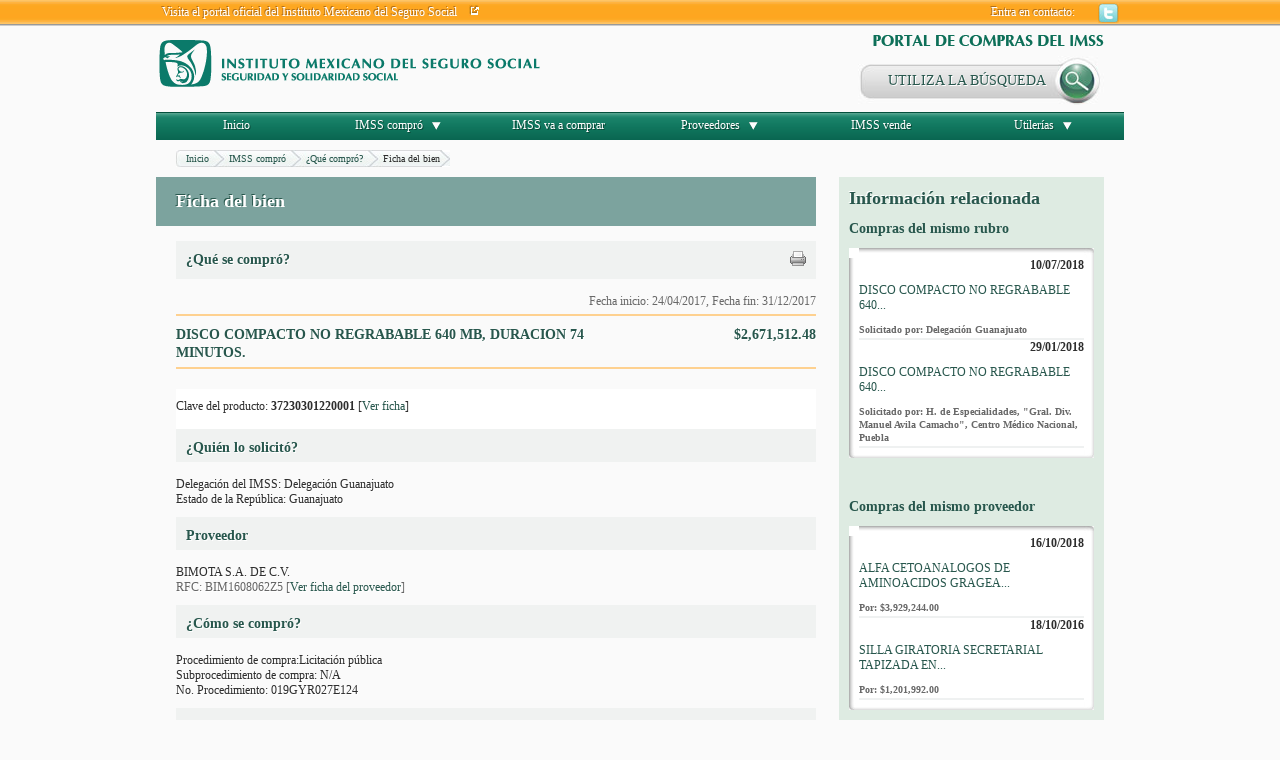

--- FILE ---
content_type: text/html; charset=UTF-8
request_url: http://compras.imss.gob.mx/?P=imsscomprofich&f=12785045&pr=
body_size: 9025
content:

<?xml version="1.0" encoding="UTF-8"?>
<!DOCTYPE html PUBLIC "-//W3C//DTD XHTML 1.0 Transitional//EN" "http://www.w3.org/TR/xhtml1/DTD/xhtml1-transitional.dtd">

<html xmlns="http://www.w3.org/1999/xhtml" xml:lang="es" lang="es">
<head>
  <!-- Generic browser family -->
  <title>Portal de compras del IMSS &reg;Ficha del bien</title>
  <meta name="Generator" content="WebAbility&reg; 3.02.12 - (c) 1999-2009 Philippe Thomassigny." />
  <meta name="Component" content="Generador Sitio" />
  <meta http-equiv="PRAGMA" content="NO-CACHE" />
  <meta http-equiv="Expires" content="-1" />
  <meta name="Keywords" content="WebAbility" />
  <meta http-equiv="Content-Type" content="text/html; charset=UTF-8" />
  <meta name="Charset" content="UTF-8" />
  <meta name="Language" content="es" />
  <link rel="stylesheet" href="/skins/clean/main.css" type="text/css" />

<!-- Google Tag Manager -->
<script>(function(w,d,s,l,i){w[l]=w[l]||[];w[l].push({'gtm.start':
new Date().getTime(),event:'gtm.js'});var f=d.getElementsByTagName(s)[0],
j=d.createElement(s),dl=l!='dataLayer'?'&l='+l:'';j.async=true;j.src=
'https://www.googletagmanager.com/gtm.js?id='+i+dl;f.parentNode.insertBefore(j,f);
})(window,document,'script','dataLayer','GTM-5WVLSMC');</script>
<!-- End Google Tag Manager -->
<!-- TAGMANAGERAGREGADOEL27062023 -->

<script language="javascript" type="text/javascript" src="/js.php?JS=core.js,eventManager.js,animManager.js,ajaxForm.js,ajaxManager.js,JSODManager.js,PODManager.js&amp;1768639186"></script>

<meta http-equiv="Content-Security-Policy" content="default-src *; style-src * 'self' 'unsafe-inline'; script-src *  'self' 'unsafe-inline' 'unsafe-eval' http://buscador.compras.imss.gob.mx"; frame-ancestors * 'self*>




<link href="/skins/clean/reset.css" rel="stylesheet" type="text/css" />
<link href="/pics/favicon-4.ico" type="image/x-icon" rel="shortcut icon" />
<link href="/skins/clean/imssrc.css" rel="stylesheet" type="text/css" />
<script type="text/javascript" src="/js/jwplayer/swfobject.js"></script>
<script type="text/javascript" src="/js/imss.js"></script>
<script type="text/javascript" src="/js/grf/amcharts.js"></script>
  <script>
 (function(i,s,o,g,r,a,m){i['GoogleAnalyticsObject']=r;i[r]=i[r]||function(){
 (i[r].q=i[r].q||[]).push(arguments)},i[r].l=1*new Date();a=s.createElement(o),
 m=s.getElementsByTagName(o)[0];a.async=1;a.src=g;m.parentNode.insertBefore(a,m)
 })(window,document,'script','//www.google-analytics.com/analytics.js','ga');

 ga('create', 'UA-47165435-1', 'imss.gob.mx');
 ga('send', 'pageview');

</script>
<script type="text/javascript" src="/js/sjcl/sjcl.js"></script>
<script type="text/javascript" src="/js/unsafe-inline.js"></script>

</head>



<body>

<div id="ajax_status_message" class="ajaxstatusmessage"></div>
<div style="position: relative; height: 26px; background-image: url('/pics/pages/planthf_v1_base/fondo_txtsupv1.jpg'); background-repeat: repeat-x;">
  <center>
  <div style="width: 976px;">
    <table cellpadding="0" cellspacing="0" style="width: 100%;">
      <tr>
        <td style="height: 26px; width: 430px;">
          <img src="/pics/dot.gif" alt="" style="width: 10px; height: 10px;" /><a href="http://www.imss.gob.mx/" target="_blank" class="linkheader">Visita el portal oficial del Instituto Mexicano del Seguro Social</a> &nbsp;&nbsp; <a href="http://www.imss.gob.mx/" target="_blank" class="linkheader"><img src="/pics/pages/planthf_v1_base/icon_ira.png" alt="" style="width: 11px; height: 11px;" /></a></td>
        
        <td style="height: 26px; width: 541px;">
          <table cellpadding="0" cellspacing="0" align="right">
  <tr>    
    <td class="linkheader">Entra en contacto:</td>
    <td style="padding-left: 15px; padding-right: 4px;">
<!--
<a href="/?P=contacto"><img src="/pics/pages/contactos_base/icon_mail.png" alt="Correo" style="width: 21px; height: 20px;" /></a>
-->
</td>
    <td style="padding-left: 4px; padding-right: 4px;"><a href="http://twitter.com/IMSScompras" target="_blank"><img src="/pics/pages/contactos_base/icon_twitter.png" alt="Twitter" style="width: 21px; height: 20px;" /></a></td>
    
    
    
  </tr>
</table>
        </td>
        <td style="height: 26px; width: 5px;"><img src="/pics/dot.gif" alt="" style="width: 5px; height: 10px;" /></td>
      </tr>
    </table>      
  </div>
  </center>
</div>

<center>
<div id="divcuerpov1">

  <div id="divmd" style="width: 100%; background-image: url('/pics/pages/planthf_v1_base/fondomd.jpg'); background-position: top right; background-repeat: repeat-y;">
    <div id="divmi" style="width: 100%; background-image: url('/pics/pages/planthf_v1_base/fondomi.jpg'); background-position: top left; background-repeat: repeat-y;">
        
      <div style="float: left; width: 4px;"><img src="/pics/dot.gif" alt="" /></div>
        


      <div style="float: left; width: 968px;">
        <div id="divheader" style="position: relative; width: 100%;">
  
  <div style="float: left; width: 555px; height: 85px;"><a href="/"><img src="/pics/pages/bloqheader_base/logo_imssv2.gif" alt="" /></a></div>
  <div style="float: right; width: 413px; height: 85px; position: relative;">
    <div style="position: relative; width: 100%;">
      
      <img src="/pics/pages/bloqheader_base/tit_portal_v2.gif" alt="" style="width: 413px; height: 30px;" /></div>
    <div style="position: relative; width: 100%;">
  
  <div onclick="window.location.href='http://compras.imss.gob.mx/?P=search_alt'; return;"   
          style="padding-right:20px;float:right; cursor:pointer; background-image:url('/pics/busqueda-btn.jpg'); background-repeat:no-repeat; 
          width:246px; height:49px;">
          <div style="width:216px; height:15px; line-height:15px; padding: 17px 0px 17px 30px; font-family: 'lucida sans'; color: #28574D; font-size:14px; text-shadow: #FFFFFF 1px 1px;">
  UTILIZA LA BÚSQUEDA
          </div>
  </div>
</div>

  </div>
</div>
<div>

          
        <div class="separador" style="height: 1px; font-size: 1px;"><img src="/pics/dot.gif" alt="" /></div>

  <div style="width:80%;padding: 10px; background: rgb(254, 166, 32) none repeat scroll 0% 0%; color: rgb(46, 46, 46);margin:auto; text-align:center;padding-left:10%; min-height:27px;border: 1px solid rgb(46, 46, 46);display:none; ">
  <div style="float:left;width:10%;text-align: center;"><img src="/ico_llave.png"></div>
  <div style="float:left;width:80%"><span>Estimado usuario, te informamos que</span><span style="color:#FFFFFF;font-weight: bold;"> nos encontramos en proceso de mantenimiento, actualización y reestructura del Portal.</span> </div>
</div>
<div style="clear:both"></div>

<div style="width:90%;margin:auto; display:none;">Agradecemos tu comprensión por los inconvenientes que pudieran generarse. En breve concluiremos con estas actividades.
</div>


        <script type="text/javascript">
<!--
var visible = null;
var visiblesubmenu = false;
var timer = null;

function changemenu(id, submenu)
{
  if (visible)
  {
    hidemenu(visible, visiblesubmenu);
    if (timer)
    {
      clearTimeout(timer);
      timer = null;
    }
  }
  
  document.getElementById('div_'+id).className = "submenu";
  document.getElementById('td_'+id).className = "tdmenuon";
  document.getElementById('a_'+id).className = "urlmenuon";
  if('td_'+id == 'td_imsscompro' || 'i_'+id == 'i_imsscompro')
  {
    document.images["i_imsscompro"].src='/pics/pages/menusup_base/btn_dropup.gif';
    setTimeout("createSVG()",1);
  }

  if('td_'+id == 'td_proveedores' || 'i_'+id == 'i_proveedores')
  {
    document.images["i_proveedores"].src='/pics/pages/menusup_base/btn_dropup.gif';
  }

  /*
  if('td_'+id == 'td_prensa' || 'i_'+id == 'i_prensa')
  {
    document.images["i_prensa"].src='/pics/pages/menusup_base/btn_dropup.gif';
  }
  */

  if('td_'+id == 'td_recursos' || 'i_'+id == 'i_recursos')
  {
    document.images["i_recursos"].src='/pics/pages/menusup_base/btn_dropup.gif';
  }
  
  visible = id;
  visiblesubmenu = submenu;
}

function normalmenu(id, submenu)
{
  timer = setTimeout( function() { hidemenu(id, submenu); } , 1000);
}

function hidemenu(id, submenu)
{
  if('td_'+id == 'td_imsscompro' || 'i_'+id == 'i_imsscompro')
  {
    document.images["i_imsscompro"].src='/pics/pages/menusup_base/btn_dropdown.gif';
  }

  if('td_'+id == 'td_proveedores' || 'i_'+id == 'i_proveedores')
  {
    document.images["i_proveedores"].src='/pics/pages/menusup_base/btn_dropdown.gif';
  }

  /*
  if('td_'+id == 'td_prensa' || 'i_'+id == 'i_prensa')
  {
    document.images["i_prensa"].src='/pics/pages/menusup_base/btn_dropdown.gif';
  }
  */

  if('td_'+id == 'td_recursos' || 'i_'+id == 'i_recursos')
  {
    document.images["i_recursos"].src='/pics/pages/menusup_base/btn_dropdown.gif';
  }

  document.getElementById('a_'+id).className = "urlmenuoff";
  document.getElementById('td_'+id).className = "tdmenuoff";
  document.getElementById('div_'+id).className = "submenuescondido";
  //jQuery('#div_' + id).removeClass('submenu').addClass('submenuescondido');
}
// -->
</script>

<div style="width: 100%; position: relative; z-index:9;">
  <table cellpadding="0" cellspacing="0" style="width: 100%;" border="0">
    <tr>
      <td id="td_inicio" class="tdmenuoff" style="width: 161px;">
        <a href="/" id="a_inicio" class="urlmenuoff" onmouseover="changemenu('inicio');" onmouseout="normalmenu('inicio');">Inicio</a>
      </td>

      <td id="td_imsscompro" class="tdmenuoff" style="width: 161px;">
        <a href="/?P=imsscompro" id="a_imsscompro" class="urlmenuoff" onmouseover="changemenu('imsscompro', true);" onmouseout="normalmenu('imsscompro', true);">IMSS compró</a> &nbsp; <img src="/pics/pages/menusup_base/btn_dropdown.gif" id="i_imsscompro" alt="" style="vertical-align: middle;" onmouseover="changemenu('imsscompro', true);" onmouseout="normalmenu('imsscompro', true);" />
      </td>

      <td id="td_imsscompra" class="tdmenuoff" style="width: 161px;">
        <a href="/?P=imsscompra" id="a_imsscompra" class="urlmenuoff" onmouseover="changemenu('imsscompra');" onmouseout="normalmenu('imsscompra');">IMSS va a comprar</a>
      </td>
     
      <td id="td_proveedores" class="tdmenuoff" style="width: 161px;">
        <a href="/?P=proveedores" id="a_proveedores" class="urlmenuoff" onmouseover="changemenu('proveedores', true);" onmouseout="normalmenu('proveedores', true);">Proveedores</a> &nbsp; <img src="/pics/pages/menusup_base/btn_dropdown.gif" id="i_proveedores" alt="" style="vertical-align: middle;" onmouseover="changemenu('proveedores', true);" onmouseout="normalmenu('proveedores', true);" />
      </td>

      
      
      

      

      
      <td id="td_vende" class="tdmenuoff" style="width: 161px;">
        <a href="/?P=imssvende" id="a_vende" class="urlmenuoff" onmouseover="changemenu('vende');" onmouseout="normalmenu('vende');">IMSS vende</a>
      </td>
      
      <td id="td_recursos" class="tdmenuoff" style="width: 163px;">        
        <a href="/?P=recursos" id="a_recursos" class="urlmenuoff" onmouseover="changemenu('recursos', true);" onmouseout="normalmenu('recursos', true);">Utilerías</a> &nbsp; <img src="/pics/pages/menusup_base/btn_dropdown.gif" id="i_recursos" alt="" style="vertical-align: middle;" onmouseover="changemenu('recursos', true);" onmouseout="normalmenu('recursos', true);" />
      </td>

      
      
    </tr>
  </table>  







<div id="div_inicio" class="submenuescondido" onmouseover="changemenu('inicio');" onmouseout="normalmenu('inicio');">&nbsp;</div>


<div id="div_imsscompra" class="submenuescondido" onmouseover="changemenu('imsscompra', true);" onmouseout="normalmenu('imsscompra', true);" style="position: absolute; top: 28px; left: 322px; width: 650px; z-index: 8;">
  <table cellpadding="0" cellspacing="0" style="width: 100%;">
  <tr>
    <td style="width: 20px; background-image: url('/pics/pages/cajasubmenu_base/esq_supizq_cajasubmenu.gif'); background-repeat: repeat-y;"><img src="/pics/dot.gif" alt="" /></td>
    <td style="background-color: #e5eee9; padding-top: 20px;">
    <a href="/?P=imsscompra" style="font-size: 14px;">IMSS va a comprar</a>
<div style="clear:right; padding: 5px 5px 5px 5px; color:#696969; font-size:11px;">
Consulta las proximas adquisiciones que realizara el IMSS
</div>

<!--
<div class="separador"><img src="/pics/dot.gif" alt="" /></div>

<ul style="padding: 0px; margin: 0px;">
  <li><a href="/?P=licitacionpao">Licitación Pública Nacional PAO</a>
  <div style="clear:right; padding: 5px 5px 5px 5px; color:#696969; font-size:11px;">
    El Instituto Mexicano del Seguro Social pone a disposición de las personas morales interesadas en participar en la Licitación Pública Nacional para dar en uso y goce temporal mediante Contrato de Arrendamiento el Parque Acuático Oaxtepec
  </div>
  </li>
</ul>
-->
  </td>
    <td style="width: 20px; background-image: url('/pics/pages/cajasubmenu_base/esq_supder_cajasubmenu.gif'); background-repeat: repeat-y;"><img src="/pics/dot.gif" alt="" /></td>
  </tr>

  <tr>
    <td style="width: 20px; height: 20px; background-image: url('/pics/pages/cajasubmenu_base/esq_infizq_cajasubmenu.gif'); background-repeat: no-repeat;"><img src="/pics/dot.gif" alt="" /></td>
    <td style="height: 20px; background-image: url('/pics/pages/cajasubmenu_base/lat_infcentro_cajasubmenu.gif'); background-repeat: repeat-x;"><img src="/pics/dot.gif" alt="" /></td>
    <td style="width: 10px; height: 20px; background-image: url('/pics/pages/cajasubmenu_base/esq_infder_cajasubmenu.gif'); background-repeat: no-repeat;"><img src="/pics/dot.gif" alt="" /></td>
  </tr>
</table>
</div>



<div id="div_imsscompro" class="submenuescondido" onmouseover="changemenu('imsscompro', true);" onmouseout="normalmenu('imsscompro', true);" style="position: absolute; top: 28px; left: 161px; width: 650px; z-index: 8;">
  <table cellpadding="0" cellspacing="0" style="width: 100%;">
  <tr>
    <td style="width: 20px; background-image: url('/pics/pages/cajasubmenu_base/esq_supizq_cajasubmenu.gif'); background-repeat: repeat-y;"><img src="/pics/dot.gif" alt="" /></td>
    <td style="background-color: #e5eee9; padding-top: 20px;">
   
<div style="width:600px; height: 280px; background-color:#e5eee9; border-bottom:3px solid orange;" onmouseover="createSVG();">
  <div style="float:left; width:300px;">
    <div id="grfimsscompra" style="float:right; width: 290px; float:left; height: 180px; "></div>
    <div id="pauguau" style="width:300px;height:200px;padding:0px; margin:0px;"></div>
  </div>
  <div style="float:left; width:295px;">
    <a href="/?P=imsscompro" style="font-size: 14px;">IMSS compró</a>
    <div style="clear:right; padding: 5px 0px 5px 0px;">Consulta todo lo que IMSS ha comprado.</div>
    <ul style="padding: 0px;">
      <li style=""><a href="/?P=imsscomprotipoprod">¿Qué compró?</a><br/>
      <div style="clear:right; padding: 5px 5px 5px 5px; color:#696969; font-size:11px;">Consulta por <strong>rubro</strong>, lo que el Instituto ha comprado.</div></li>
      <li><a href="/?P=imsscompropordel">¿Quién compró?</a><br/>
      <div style="clear:right; padding: 5px 5px 5px 5px; color:#696969; font-size:11px;">Consulta por <strong>Estado</strong>, lo que el Instituto ha comprado.</div></li>
      <li><a href="/?P=imsscomproporpro">¿Cómo lo compró?</a><br/>
      <div style="clear:right; padding: 5px 5px 5px 5px; color:#696969; font-size:11px;">Consulta por <strong>procedimiendo de compra</strong>, lo que el Instituto ha comprado.</div></li>
      <li><a href="/?P=proveedores">¿A Quién le compró?</a><br/>
      <div style="clear:right; padding: 5px 5px 5px 5px; color:#696969; font-size:11px;">Consulta los <strong>proveedores</strong> que le venden al IMSS.</div></li>      
    </ul>
  </div>
</div>


<!-- GRAFICA NUEVA!-->

        <script type="text/javascript"> 
 
        var chartMenu;
 
        var chartData = [
{anio:"2017",monto:59841724540.20,short:"mxn"},{anio:"2018",monto:45097422965.54,short:"mxn"},{anio:"2019",monto:30561302987.21,short:"mxn"},{anio:"2020",monto:44767.56,short:"mxn"},{anio:"2021",monto:15533.79,short:"mxn"}];

        
        //var chartData = [{anio:"2009",monto:2590687796.84,short:"mxn"},{anio:"2010",monto:1583468437.62,short:"mxn"},{anio:"2011",monto:241519703.19,short:"mxn"}];
        //var chartData = [ {anio:"2009",monto:58684806723.41,short:"mxn"},{anio:"2010",monto:40174323098.81,short:"mxn"},{anio:"2011",monto:10430920548.32,short:"mxn"}];

       var created = false;
       function createSVG() 
       {
        if(!created)
        {
	       // Bar chart
	       var chartMenuBarCompro = new AmCharts.AmSerialChart();
	       chartMenuBarCompro.dataProvider = chartData;
	       chartMenuBarCompro.categoryField = "anio";
         chartMenuBarCompro.rotate = true;
		     chartMenuBarCompro.color = "#000000";
		     chartMenuBarCompro.marginTop = 25;
		     chartMenuBarCompro.marginLeft = 10;
		     chartMenuBarCompro.marginRight = 10;
		     chartMenuBarCompro.startDuration = 2;
         chartMenuBarCompro.backgroundImage = "/pics/dot.gif";

	       var catAxis1 = chartMenuBarCompro.categoryAxis;
	       catAxis1.gridAlpha = 0;
	       catAxis1.axisAlpha = 0;
	       catAxis1.labelsEnabled = false;
 
	       var valAxis1 = new AmCharts.ValueAxis();
	       valAxis1.gridAlpha = 0;
	       valAxis1.axisAlpha = 0;
	       valAxis1.labelsEnabled = false;
	       valAxis1.minimum = 0;
	       chartMenuBarCompro.addValueAxis(valAxis1);
 
	       var graphMenuBarCompro = new AmCharts.AmGraph();
	       graphMenuBarCompro.balloonText = "[[category]]: [[value]]";
	       graphMenuBarCompro.valueField = "monto"
	       graphMenuBarCompro.type="column";
	       graphMenuBarCompro.lineAlpha = 0;
	       graphMenuBarCompro.fillAlphas = 0.5;
	       graphMenuBarCompro.fillColors = ["#92C7E7","#DAF0FD"];
	       graphMenuBarCompro.gradientOrientation = "horizontal";
	       graphMenuBarCompro.labelPosition="bottom";
	       graphMenuBarCompro.labelText="[[category]]: [[value]] Pesos";
	       graphMenuBarCompro.balloonText="[[category]]: [[value]] Pesos";
	       chartMenuBarCompro.addGraph(graphMenuBarCompro);
	       // left top tamaño letra
	       chartMenuBarCompro.addLabel(10, 5, "Compras en los últimos años ", "left", 15, "#000000", 0, 1, true);
	       chartMenuBarCompro.addLabel(10, 150, "Montos MXN", "left", 15, "#000000", 0, 1, true);
	       chartMenuBarCompro.write("grfimsscompra");
	       created = true;
        }
       }
      </script> 









    




  </td>
    <td style="width: 20px; background-image: url('/pics/pages/cajasubmenu_base/esq_supder_cajasubmenu.gif'); background-repeat: repeat-y;"><img src="/pics/dot.gif" alt="" /></td>
  </tr>

  <tr>
    <td style="width: 20px; height: 20px; background-image: url('/pics/pages/cajasubmenu_base/esq_infizq_cajasubmenu.gif'); background-repeat: no-repeat;"><img src="/pics/dot.gif" alt="" /></td>
    <td style="height: 20px; background-image: url('/pics/pages/cajasubmenu_base/lat_infcentro_cajasubmenu.gif'); background-repeat: repeat-x;"><img src="/pics/dot.gif" alt="" /></td>
    <td style="width: 10px; height: 20px; background-image: url('/pics/pages/cajasubmenu_base/esq_infder_cajasubmenu.gif'); background-repeat: no-repeat;"><img src="/pics/dot.gif" alt="" /></td>
  </tr>
</table>
</div>


<div id="div_proveedores" class="submenuescondido" onmouseover="changemenu('proveedores', true);" onmouseout="normalmenu('proveedores', true);" style="position: absolute; top: 28px; left: 322px; width: 650px; z-index: 8;">
  <table cellpadding="0" cellspacing="0" style="width: 100%;">
  <tr>
    <td style="width: 20px; background-image: url('/pics/pages/cajasubmenu_base/esq_supizq_cajasubmenu.gif'); background-repeat: repeat-y;"><img src="/pics/dot.gif" alt="" /></td>
    <td style="background-color: #e5eee9; padding-top: 20px;">
    <a href="/?P=proveedores" style="font-size: 14px;">Proveedores</a>
<div style="clear:right; padding: 5px 5px 5px 5px; color:#696969; font-size:11px;">
Consulta los proveedores que más le venden al IMSS.
</div>

<div class="separador"><img src="/pics/dot.gif" alt="" /></div>

<ul style="padding: 0px; margin: 0px;">
  <li><a href="/?P=search_alt">¿A quién le compramos?</a>
  <div style="clear:right; padding: 5px 5px 5px 5px; color:#696969; font-size:11px;">
    Realiza tu propia consulta en el catálogo de proveedores.
  </div>
  </li>
<li><a href="/?P=imssprovincumplimiento">Incumplimientos de los Proveedores</a>
<div style="clear:right; padding: 5px 5px 5px 5px; color:#696969; font-size:11px;">
Consulta aquí los incumplimientos de los proveedores
</div>
</li>

  
  <li><a href="/?P=provinfo">Información  para Proveedores</a>
  <div style="clear:right; padding: 5px 5px 5px 5px; color:#696969; font-size:11px;">
    Información general, conoce como registrarte en el catálogo de proveedores del IMSS y participa en nuestras investigaciones de mercado. 
  </div>
  </li>



</ul>
  





  </td>
    <td style="width: 20px; background-image: url('/pics/pages/cajasubmenu_base/esq_supder_cajasubmenu.gif'); background-repeat: repeat-y;"><img src="/pics/dot.gif" alt="" /></td>
  </tr>

  <tr>
    <td style="width: 20px; height: 20px; background-image: url('/pics/pages/cajasubmenu_base/esq_infizq_cajasubmenu.gif'); background-repeat: no-repeat;"><img src="/pics/dot.gif" alt="" /></td>
    <td style="height: 20px; background-image: url('/pics/pages/cajasubmenu_base/lat_infcentro_cajasubmenu.gif'); background-repeat: repeat-x;"><img src="/pics/dot.gif" alt="" /></td>
    <td style="width: 10px; height: 20px; background-image: url('/pics/pages/cajasubmenu_base/esq_infder_cajasubmenu.gif'); background-repeat: no-repeat;"><img src="/pics/dot.gif" alt="" /></td>
  </tr>
</table>
</div>




<div id="div_vende" class="submenuescondido" onmouseover="changemenu('vende');" onmouseout="normalmenu('vende');">&nbsp;</div>

<div id="div_recursos" class="submenuescondido" onmouseover="changemenu('recursos', true);" onmouseout="normalmenu('recursos', true);" style="position: absolute; top: 28px; left: 565px; width: 400px; z-index: 8;">
  <table cellpadding="0" cellspacing="0" style="width: 100%;">
  <tr>
    <td style="width: 20px; background-image: url('/pics/pages/cajasubmenu_base/esq_supizq_cajasubmenu.gif'); background-repeat: repeat-y;"><img src="/pics/dot.gif" alt="" /></td>
    <td style="background-color: #e5eee9; padding-top: 20px;">
    <a href="/?P=recursos" style="font-size: 14px;">Utilerías</a>

<div style="clear:right; padding: 5px 0px 5px 0px;">A continuación se presentan utilerías referentes a los procesos de compra del Instituto Mexicano del Seguro Social (IMSS).</div>

<ul style="padding: 0px;">
  <li style=""><a href="/?P=glosario">Glosario de términos</a><br/>
  <div style="clear:right; padding: 5px 5px 5px 5px; color:#696969; font-size:11px;">Consulta las definiciones más comunes que se manejan en el IMSS.</div></li>
  


  <li><a href="/?P=faq">Preguntas frecuentes</a><br/>
  <div style="clear:right; padding: 5px 5px 5px 5px; color:#696969; font-size:11px;">Aquí encontrarás respuestas a preguntas más comunes de los usuarios.</div></li>

 

  <li><a href="/?P=normatividad">Documentos de normatividad</a><br/>
  <div style="clear:right; padding: 5px 5px 5px 5px; color:#696969; font-size:11px;">Aquí encontrarás documentos de normas del IMSS en formato PDF.</div></li>
  
  <li><a href="/?P=tsociales">Testigos sociales</a><br/>
  <div style="clear:right; padding: 5px 5px 5px 5px; color:#696969; font-size:11px;">Aquí encontrarás informes de testigos sociales en formato PDF.</div></li>


  <li><a target="_blank" href="/pics/pages/bloqmenrecursos_base/guiaNavegacion.pdf">Guía de navegación</a><br/>
  <div style="clear:right; padding: 5px 5px 5px 5px; color:#696969; font-size:11px;">Información que describe la estructura del portal compras del IMSS (PDF)</div></li>
  
</ul>

  </td>
    <td style="width: 20px; background-image: url('/pics/pages/cajasubmenu_base/esq_supder_cajasubmenu.gif'); background-repeat: repeat-y;"><img src="/pics/dot.gif" alt="" /></td>
  </tr>

  <tr>
    <td style="width: 20px; height: 20px; background-image: url('/pics/pages/cajasubmenu_base/esq_infizq_cajasubmenu.gif'); background-repeat: no-repeat;"><img src="/pics/dot.gif" alt="" /></td>
    <td style="height: 20px; background-image: url('/pics/pages/cajasubmenu_base/lat_infcentro_cajasubmenu.gif'); background-repeat: repeat-x;"><img src="/pics/dot.gif" alt="" /></td>
    <td style="width: 10px; height: 20px; background-image: url('/pics/pages/cajasubmenu_base/esq_infder_cajasubmenu.gif'); background-repeat: no-repeat;"><img src="/pics/dot.gif" alt="" /></td>
  </tr>
</table>
</div>

</div>

          
        <div id="divcontenidos">
          <div style="width: 100%;">
  <div style="width: 20px; float: left;"><img src="/pics/dot.gif" alt="" /></div>
  
  <div  style="width: 928px; float: left;">
    <div class="separador"><img src="/pics/dot.gif" alt="" /></div>
    <div class="breadcrumbs">
<div style="width: 10px; height: 17px; background-image: url('/pics/pages/breadcrumbs_base/lat_izq_fondo_breadcrumb.png'); float: left;"></div>

<div style="height: 17px; background-image: url('/pics/pages/breadcrumbs_base/fondo_breadcrumb.jpg'); float: left; ">
  <table cellpadding="0" cellspacing="0">
    <tr>
      <td style="height: 17px; vertical-align: middle;"><a href="/?P=principal" style="font-size: 10px;">Inicio</a></td>
    </tr>
  </table>
</div>
<div style="width: 20px; height: 17px; background-image: url('/pics/pages/breadcrumbs_base/separador_breadcrumb.png'); float: left;"><img src="/pics/dot.gif" alt="" title="" style="width: 10px; height: 17px;" /></div>
<div style="height: 17px; background-image: url('/pics/pages/breadcrumbs_base/fondo_breadcrumb.jpg'); float: left; ">
  <table cellpadding="0" cellspacing="0">
    <tr>
      <td style="height: 17px; vertical-align: middle;"><a href="/?P=imsscompro" style="font-size: 10px;">IMSS compró</a></td>
    </tr>
  </table>
</div>
<div style="width: 20px; height: 17px; background-image: url('/pics/pages/breadcrumbs_base/separador_breadcrumb.png'); float: left;"><img src="/pics/dot.gif" alt="" title="" style="width: 10px; height: 17px;" /></div>
<div style="height: 17px; background-image: url('/pics/pages/breadcrumbs_base/fondo_breadcrumb.jpg'); float: left; ">
  <table cellpadding="0" cellspacing="0">
    <tr>
      <td style="height: 17px; vertical-align: middle;"><a href="/?P=imsscomprotipoprod" style="font-size: 10px;">¿Qué compró?</a></td>
    </tr>
  </table>
</div>
<div style="width: 20px; height: 17px; background-image: url('/pics/pages/breadcrumbs_base/separador_breadcrumb.png'); float: left;"><img src="/pics/dot.gif" alt="" title="" style="width: 10px; height: 17px;" /></div>
<div style="height: 17px; background-image: url('/pics/pages/breadcrumbs_base/fondo_breadcrumb.jpg'); float: left; ">
  <table cellpadding="0" cellspacing="0">
    <tr>
      <td style="height: 17px; vertical-align: middle;"><span style="font-size: 10px;">Ficha del bien</span></td>
    </tr>
  </table>
</div>






<div style="width: 10px; height: 17px; background-image: url('/pics/pages/breadcrumbs_base/fondo_final_breadcrumb.png'); float: left;"></div>
</div>

<div style="clear: both;"></div>


  </div>
  
  <div style="width: 20px; float: right;"><img src="/pics/dot.gif" alt="" /></div>
  
  <div class="separador"><img src="/pics/dot.gif" alt="" /></div>
</div>



<div style="width: 100%;">
  
  
  
    



<div style="width: 100%;">
  <div style="float: left; width: 660px;">
    <div style="width: 100%; padding-top: 13px; padding-bottom: 13px; background-color: #7ca39e;">
      <img src="/pics/dot.gif" alt="" style="width: 20px; height: 10px;" /><span class="tituloscajasv2">Ficha del bien</span>
    </div>
    
    <div style="float: left; width: 20px;"><img src="/pics/dot.gif" alt="" style="width: 20px;" /></div>
    
    <div style="float: left; width: 640px;">
      <div style="height: 15px;"><img src="/pics/dot.gif" alt="" /></div>
      <table cellpadding="0" cellspacing="0" style="width: 100%;">
  <tr>
    <td style="width: 100%; padding-top: 10px; padding-bottom: 10px; background-color: #f0f2f1;">
      <div style="width: 100%;">
      <div style="float: left;"><img src="/pics/dot.gif" alt="" style="width: 10px; height: 10px;" /><span class="titulocompra">¿Qué se compró?</span></div>
      <div style="float:right;padding:0px 10px 0px 0px;">
  <a href="/?P=imsscomprofichprt&amp;f=12785045" target="_blank">
    <img src="/pics/print.gif" alt="versión para imprimir" title="versión para imprimir" />
  </a>
</div>

      </div>
    </td>
  </tr>

  <tr>
    <td style="width: 100%; vertical-align: top; padding-top: 15px;">
	    <div style="float: right;"><span style="color:#696969;" class="txtfecha">Fecha inicio: 24/04/2017, Fecha fin: 31/12/2017</span></div>
	    <div class="separador" style="height: 5px;">&nbsp;</div>
	    <div class="separador" style="height: 2px; background-color: #fed190;"><img src="/pics/dot.gif" alt="" /></div>
	    <div class="separador" style="height: 10px;">&nbsp;</div>
	    <div style="background-color:#FBFBFB;">
	      <div  style="float:left; width:470px;" class="txtcajacompra">DISCO COMPACTO NO REGRABABLE 640 MB, DURACION 74 MINUTOS.</div>
	      <div style="float:right; font-size:14px; width:150px; text-align:right;" class="txtcajacompra">$2,671,512.48</div>
	    </div>
	    <div class="separador" style="height: 5px;">&nbsp;</div>
	    <div class="separador" style="height: 2px; background-color: #fed190;"><img src="/pics/dot.gif" alt="" /></div>
	    <div class="separador" style="height: 10px;">&nbsp;</div>
    </td>
  </tr>
</table>

<div class="separador"><img src="/pics/dot.gif" alt="" /></div>

<table cellpadding="0" cellspacing="0" style="width: 100%;">
  <tr>
    <td style="width: 100%; padding-top: 10px; padding-bottom: 15px; background-color: #FFFFFF; text-align:left;">
      Clave del producto: <strong>37230301220001</strong> [<a href="/?P=imsscomproprod&amp;pd=37230301220001">Ver ficha</a>]
    </td>
  </tr>


  <tr>
    <td style="width: 100%; padding-top: 10px; padding-bottom: 5px; background-color: #f0f2f1;">
      <img src="/pics/dot.gif" alt="" style="width: 10px; height: 10px;" /><span class="titulocompra">¿Quién lo solicitó?</span>
    </td>
  </tr>

  <tr>
    <td style="width: 100%; vertical-align: top; padding-top: 15px;">
      <span class="txtdesccaja">Delegación del IMSS: Delegación Guanajuato</span><br/>
      <span class="txtdesccaja">Estado de la República: Guanajuato</span>
    </td>
  </tr>
</table>

<div class="separador"><img src="/pics/dot.gif" alt="" /></div>

<table cellpadding="0" cellspacing="0" style="width: 100%;">
  <tr>
    <td style="width: 100%; padding-top: 10px; padding-bottom: 5px; background-color: #f0f2f1;">
      <img src="/pics/dot.gif" alt="" style="width: 10px; height: 10px;" /><span class="titulocompra">Proveedor</span>
    </td>
  </tr>

  <tr>
    <td style="width: 100%; vertical-align: top; padding-top: 15px;">
      <span class="txtdesccaja">BIMOTA S.A. DE C.V.</span><br/>
      <span class="txtdesccaja" style="color:#666666;">
        RFC: BIM1608062Z5 [<a href="http://compras.imss.gob.mx/?P=fprov&amp;k=BIM1608062Z5">Ver ficha del proveedor</a>]
      </span>
    </td>
  </tr>

  
  </table>

<div class="separador"><img src="/pics/dot.gif" alt="" /></div>

<table cellpadding="0" cellspacing="0" style="width: 100%;">
  <tr>
    <td style="width: 100%; padding-top: 10px; padding-bottom: 5px; background-color: #f0f2f1;">
      <img src="/pics/dot.gif" alt="" style="width: 10px; height: 10px;" /><span class="titulocompra">¿Cómo se compró?</span>
    </td>
  </tr>

  <tr>
    <td style="width: 100%; vertical-align: top; padding-top: 15px;">
      <span class="txtdesccaja">Procedimiento de compra:Licitación pública</span><br/>
      <span class="txtdesccaja">Subprocedimiento de compra: N/A</span><br/>
      <span class="txtdesccaja">No. Procedimiento: 019GYR027E124</span>
    </td>
  </tr>
</table>





<div class="separador"><img src="/pics/dot.gif" alt="" /></div>

<table cellpadding="0" cellspacing="0" style="width: 100%;">
  <tr>
    <td style="width: 100%; padding-top: 10px; padding-bottom: 5px; background-color: #f0f2f1;">
      <img src="/pics/dot.gif" alt="" style="width: 10px; height: 10px;" /><span class="titulocompra">Información adicional</span>
    </td>
  </tr>

  <tr>
    <td style="width: 100%; vertical-align: top; padding-top: 15px;">
    <span class="txtdesccaja">Estatus del contrato: TERMINADO</span><br/>
    <span class="txtdesccaja"># Contrato: D177014</span><br/>
      <span class="txtdesccaja">Producto: DISCO COMPACTO NO REGRABABLE 640 MB, DURACION 74 MINUTOS. (PRESNTACION CAJA   INDIVIDUAL).</span><br/>
      <span class="txtdesccaja">Descripción: DISCO COMPACTO NO REGRABABLE 640 MB, DURACION 74 MINUTOS.</span><br/>
      <span class="txtdesccaja">Proveedor: BIMOTA S.A. DE C.V. (BIM1608062Z5) </span><br/>
      <span class="txtdesccaja">Precio: 7.41</span><br/>
      <span class="txtdesccaja">Cantidad: 310800</span><br/>
      <span class="txtdesccaja">Precio total: $2,671,512.48</span><br/>
      <span class="txtdesccaja">Fecha de inicio de contrato: 24/04/2017</span><br/>
      <span class="txtdesccaja">Fecha de fin de contrato: 31/12/2017</span><br/>
      <span class="txtdesccaja">Tipo de adquisición: Licitación pública</span><br/>
      <span class="txtdesccaja">Ambito de licitación: Nacional</span><br/>
      <span class="txtdesccaja">Unidad compradora: ALMACEN DELEGACIONAL EN GUANAJUATO</span><br/>
      <span class="txtdesccaja">Procedimiento: 019GYR027 E124</span><br/>
    </td>
  </tr>
</table>

















































    </div>
    
  </div>

  <div style="float: left; width: 23px;"><img src="/pics/dot.gif" alt="" style="width: 23px;" /></div>
  
  <div style="float: left; width: 265px; background-color: #deebe2;">
    <div style="width: 100%; height: 10px;"><img src="/pics/dot.gif" alt="" /></div>
    <img src="/pics/dot.gif" alt="" style="width: 10px; height: 10px;" /><span class="tituloscajasv2" style="color: #28574d; text-shadow: -1px -1px #ffffff;">Información relacionada</span>
    <div style="width: 100%; height: 10px;"><img src="/pics/dot.gif" alt="" /></div>
    <h3 style="padding: 0px; margin-left: 10px; margin-right: 0px; margin-top: 0px; margin-bottom: 0px;">Compras del mismo rubro</h3>

<div style="padding:10px; text-align:center; -moz-border-radius:15px;-webkit-border-radius:15px;border-radius:15px;">
<table cellpadding="0" cellspacing="0" style="width: 100%; background-color:#FFFFFF;">
  <tr>
    <td style="width: 10px; background-image: url('/pics/pages/cajasec_base/esq_supizq_caja.jpg'); background-repeat: no-repeat; height: 10px;"><img src="/pics/dot.gif" alt="" /></td>
    <td style="background-image: url('/pics/pages/cajasec_base/lat_supcentro_caja.jpg'); background-repeat: repeat-x; height: 10px;"><img src="/pics/dot.gif" alt="" /></td>
    <td style="width: 10px; background-image: url('/pics/pages/cajasec_base/esq_supder_caja.jpg'); background-repeat: no-repeat; height: 10px;"><img src="/pics/dot.gif" alt="" /></td>
  </tr>
  <tr>
  <td style="width: 10px; background-image: url('/pics/pages/cajasec_base/lat_izqcentro_caja.jpg'); background-repeat: repeat-y;"><img src="/pics/dot.gif" alt="" /></td>
  <td style="vertical-align: top;">
  
   <div style="float: right;"><span class="txtfecha"><strong>10/07/2018</strong></span></div>
   <div class="separador"><img src="/pics/dot.gif" alt="" /></div>
   <span class="txtcajacomprader"><a href="/?P=imsscomprofich&amp;f=19415204&amp;pr=">DISCO COMPACTO NO REGRABABLE 640...</a>
</span>
   <div class="separador"><img src="/pics/dot.gif" alt="" /></div>
   <span class="titsolicita">Solicitado por: Delegación Guanajuato</span>
   <div style="border-bottom: 2px solid #EFF1F1; width:100%; height:2px;"></div>
  </td>
  <td style="width: 10px; background-image: url('/pics/pages/cajasec_base/lat_dercentro_caja.jpg'); background-repeat: repeat-y;"><img src="/pics/dot.gif" alt="" /></td>
</tr>
<tr>
  <td style="width: 10px; background-image: url('/pics/pages/cajasec_base/lat_izqcentro_caja.jpg'); background-repeat: repeat-y;"><img src="/pics/dot.gif" alt="" /></td>
  <td style="vertical-align: top;">
  
   <div style="float: right;"><span class="txtfecha"><strong>29/01/2018</strong></span></div>
   <div class="separador"><img src="/pics/dot.gif" alt="" /></div>
   <span class="txtcajacomprader"><a href="/?P=imsscomprofich&amp;f=17428553&amp;pr=">DISCO COMPACTO NO REGRABABLE 640...</a>
</span>
   <div class="separador"><img src="/pics/dot.gif" alt="" /></div>
   <span class="titsolicita">Solicitado por: H. de Especialidades, "Gral. Div. Manuel Avila Camacho", Centro Médico Nacional, Puebla</span>
   <div style="border-bottom: 2px solid #EFF1F1; width:100%; height:2px;"></div>
  </td>
  <td style="width: 10px; background-image: url('/pics/pages/cajasec_base/lat_dercentro_caja.jpg'); background-repeat: repeat-y;"><img src="/pics/dot.gif" alt="" /></td>
</tr>

  <tr>
    <td style="width: 10px; background-image: url('/pics/pages/cajasec_base/esq_infizq_caja.jpg'); background-repeat: no-repeat; height: 10px;"><img src="/pics/dot.gif" alt="" /></td>
    <td style="background-image: url('/pics/pages/cajasec_base/lat_infcentro_caja.jpg'); background-repeat: repeat-x; height: 10px;"><img src="/pics/dot.gif" alt="" /></td>
    <td style="width: 10px; background-image: url('/pics/pages/cajasec_base/esq_infder_caja.jpg'); background-repeat: no-repeat; height: 10px;"><img src="/pics/dot.gif" alt="" /></td>
  </tr>
</table>
</div>









    
    <div class="separador" style="height: 30px;"><img src="/pics/dot.gif" alt="" /></div>
    
    <h3 style="padding: 0px; margin-left: 10px; margin-right: 0px; margin-top: 0px; margin-bottom: 0px;">Compras del mismo proveedor</h3>

<div style="padding:10px; text-align:center; -moz-border-radius:15px;-webkit-border-radius:15px;border-radius:15px;">
<table cellpadding="0" cellspacing="0" style="width: 100%; background-color:#FFFFFF;">
  <tr>
    <td style="width: 10px; background-image: url('/pics/pages/cajasec_base/esq_supizq_caja.jpg'); background-repeat: no-repeat; height: 10px;"><img src="/pics/dot.gif" alt="" /></td>
    <td style="background-image: url('/pics/pages/cajasec_base/lat_supcentro_caja.jpg'); background-repeat: repeat-x; height: 10px;"><img src="/pics/dot.gif" alt="" /></td>
    <td style="width: 10px; background-image: url('/pics/pages/cajasec_base/esq_supder_caja.jpg'); background-repeat: no-repeat; height: 10px;"><img src="/pics/dot.gif" alt="" /></td>
  </tr>
  <tr>
  <td style="width: 10px; background-image: url('/pics/pages/cajasec_base/lat_izqcentro_caja.jpg'); background-repeat: repeat-y;"><img src="/pics/dot.gif" alt="" /></td>
  <td style="vertical-align: top;">
  
   <div style="float: right;"><span class="txtfecha"><strong>16/10/2018</strong></span></div>
   <div class="separador"><img src="/pics/dot.gif" alt="" /></div>
   <span class="txtcajacomprader"><a href="/?P=imsscomprofich&amp;f=20771066&amp;pr=">ALFA CETOANALOGOS DE AMINOACIDOS GRAGEA...</a>
</span>
   <div class="separador"><img src="/pics/dot.gif" alt="" /></div>
   <span class="titsolicita" >Por: $3,929,244.00</span>
   <div style="border-bottom: 2px solid #EFF1F1; width:100%; height:2px;"></div>
  </td>
  <td style="width: 10px; background-image: url('/pics/pages/cajasec_base/lat_dercentro_caja.jpg'); background-repeat: repeat-y;"><img src="/pics/dot.gif" alt="" /></td>
</tr>
<tr>
  <td style="width: 10px; background-image: url('/pics/pages/cajasec_base/lat_izqcentro_caja.jpg'); background-repeat: repeat-y;"><img src="/pics/dot.gif" alt="" /></td>
  <td style="vertical-align: top;">
  
   <div style="float: right;"><span class="txtfecha"><strong>18/10/2016</strong></span></div>
   <div class="separador"><img src="/pics/dot.gif" alt="" /></div>
   <span class="txtcajacomprader"><a href="/?P=imsscomprofich&amp;f=11686848&amp;pr=">SILLA GIRATORIA SECRETARIAL TAPIZADA EN...</a>
</span>
   <div class="separador"><img src="/pics/dot.gif" alt="" /></div>
   <span class="titsolicita" >Por: $1,201,992.00</span>
   <div style="border-bottom: 2px solid #EFF1F1; width:100%; height:2px;"></div>
  </td>
  <td style="width: 10px; background-image: url('/pics/pages/cajasec_base/lat_dercentro_caja.jpg'); background-repeat: repeat-y;"><img src="/pics/dot.gif" alt="" /></td>
</tr>

  <tr>
    <td style="width: 10px; background-image: url('/pics/pages/cajasec_base/esq_infizq_caja.jpg'); background-repeat: no-repeat; height: 10px;"><img src="/pics/dot.gif" alt="" /></td>
    <td style="background-image: url('/pics/pages/cajasec_base/lat_infcentro_caja.jpg'); background-repeat: repeat-x; height: 10px;"><img src="/pics/dot.gif" alt="" /></td>
    <td style="width: 10px; background-image: url('/pics/pages/cajasec_base/esq_infder_caja.jpg'); background-repeat: no-repeat; height: 10px;"><img src="/pics/dot.gif" alt="" /></td>
  </tr>
</table>
</div>









    
    <div class="separador" style="height: 30px;"><img src="/pics/dot.gif" alt="" /></div>  
    
    <h3 style="padding: 0px; margin-left: 10px; margin-right: 0px; margin-top: 0px; margin-bottom: 0px;">Compras de la misma Delegación</h3>

<div style="padding:10px; text-align:center; -moz-border-radius:15px;-webkit-border-radius:15px;border-radius:15px;">
<table cellpadding="0" cellspacing="0" style="width: 100%; background-color:#FFFFFF;">
  <tr>
    <td style="width: 10px; background-image: url('/pics/pages/cajasec_base/esq_supizq_caja.jpg'); background-repeat: no-repeat; height: 10px;"><img src="/pics/dot.gif" alt="" /></td>
    <td style="background-image: url('/pics/pages/cajasec_base/lat_supcentro_caja.jpg'); background-repeat: repeat-x; height: 10px;"><img src="/pics/dot.gif" alt="" /></td>
    <td style="width: 10px; background-image: url('/pics/pages/cajasec_base/esq_supder_caja.jpg'); background-repeat: no-repeat; height: 10px;"><img src="/pics/dot.gif" alt="" /></td>
  </tr>
  <tr>
  <td style="width: 10px; background-image: url('/pics/pages/cajasec_base/lat_izqcentro_caja.jpg'); background-repeat: repeat-y;"><img src="/pics/dot.gif" alt="" /></td>
  <td style="vertical-align: top;">
  
   <div style="float: right;"><span class="txtfecha"><strong>22/01/2019</strong></span></div>
   <div class="separador"><img src="/pics/dot.gif" alt="" /></div>
   <span class="txtcajacomprader"><a href="/?P=imsscomprofich&amp;f=22692573&amp;pr=">DESFLURANO LIQUIDO CADA ENVASE CONTIENE:...</a>
</span>
   <div class="separador"><img src="/pics/dot.gif" alt="" /></div>
   <span class="titsolicita">Por: $78,653.25</span>
   <div class="separador"><img src="/pics/dot.gif" alt="" /></div>
   <span class="titsolicita">proveedor: BAXTER, S. A. DE C. V.</span>
   <div style="border-bottom: 2px solid #EFF1F1; width:100%; height:2px;"></div>
  </td>
  <td style="width: 10px; background-image: url('/pics/pages/cajasec_base/lat_dercentro_caja.jpg'); background-repeat: repeat-y;"><img src="/pics/dot.gif" alt="" /></td>
</tr>
<tr>
  <td style="width: 10px; background-image: url('/pics/pages/cajasec_base/lat_izqcentro_caja.jpg'); background-repeat: repeat-y;"><img src="/pics/dot.gif" alt="" /></td>
  <td style="vertical-align: top;">
  
   <div style="float: right;"><span class="txtfecha"><strong>22/01/2019</strong></span></div>
   <div class="separador"><img src="/pics/dot.gif" alt="" /></div>
   <span class="txtcajacomprader"><a href="/?P=imsscomprofich&amp;f=22692612&amp;pr=">FLUDARABINA COMPRIMIDO CADA COMPRIMIDO CONTIENE:...</a>
</span>
   <div class="separador"><img src="/pics/dot.gif" alt="" /></div>
   <span class="titsolicita">Por: $28,026.00</span>
   <div class="separador"><img src="/pics/dot.gif" alt="" /></div>
   <span class="titsolicita">proveedor: GRUPO FARMACOS ESPECIALIZADOS, S. A. DE C. V.</span>
   <div style="border-bottom: 2px solid #EFF1F1; width:100%; height:2px;"></div>
  </td>
  <td style="width: 10px; background-image: url('/pics/pages/cajasec_base/lat_dercentro_caja.jpg'); background-repeat: repeat-y;"><img src="/pics/dot.gif" alt="" /></td>
</tr>

  <tr>
    <td style="width: 10px; background-image: url('/pics/pages/cajasec_base/esq_infizq_caja.jpg'); background-repeat: no-repeat; height: 10px;"><img src="/pics/dot.gif" alt="" /></td>
    <td style="background-image: url('/pics/pages/cajasec_base/lat_infcentro_caja.jpg'); background-repeat: repeat-x; height: 10px;"><img src="/pics/dot.gif" alt="" /></td>
    <td style="width: 10px; background-image: url('/pics/pages/cajasec_base/esq_infder_caja.jpg'); background-repeat: no-repeat; height: 10px;"><img src="/pics/dot.gif" alt="" /></td>
  </tr>
</table>
</div>









  </div>
  
  <div style="float: right; width: 20px;"><img src="/pics/dot.gif" alt="" style="width: 20px;" /></div>
</div>

  
  
  
  
  <div class="separador" style="height: 30px;"><img src="/pics/dot.gif" alt="" /></div>
</div>

        </div>
          
        <div class="separador" style="height: 20px;"><img src="/pics/dot.gif" alt="" /></div>
          
        <div id="divfooter">
          <center>
<span class="parrafoslide1italica" style="font-size: 14px; color:
#28574d; font-weight: bold;">NOTA: La información de esta página se
refiere a los montos de los contratos celebrados en el año
correspondiente</span>
<br /><br />
<span class="parrafoslide1italica" style="font-size: 10px; color:
#28574d;">La cantidad y calidad de la información que presenta este
portal es responsabilidad de las áreas compradoras de las
Delegaciones, UMAEs y Nivel Central.<br />El enlace de coordinación
entre estas áreas es la Unidad de Administración.</span>
</center>
<br /><table cellpadding="0" cellspacing="0" style="width: 100%;">
  <tr>
    <td style="border-top: 1px solid #dddddf; width: 100%;
padding-top: 10px; padding-bottom: 10px; text-align: center;">
      Reforma 476, Col. Juárez, México D.F. 
<!--
<a href="/?P=contacto">Tus comentarios y sugerencias son muy importantes para nosotros</a> <a href="/?P=contacto"><img
src="/pics/pages/bloqfooter_base/icon_mail_footer.png" alt="Correo"
border="0" /></a>
-->

      <br /><br />
      ALGUNOS DERECHOS RESERVADOS &copy; IMSS - 2020
<!--
- POLÍTICAS DE PRIVACIDAD
-->
    </td>
  </tr>
  <tr>
    <td style="width: 100%; padding-bottom: 15px;">

  </tr>
</table>
<!-- Google Tag Manager (noscript) -->
<noscript><iframe src="https://www.googletagmanager.com/ns.html?id=GTM-5WVLSMC"
height="0" width="0" style="display:none;visibility:hidden"></iframe></noscript>
<!-- End Google Tag Manager (noscript) -->
<!-- Modificadoel27062023 -->


        </div>
      </div>
        
      <div style="float: right; width: 4px;"><img src="/pics/dot.gif" alt="" /></div>
        
      <div style="clear: both;"></div>
      
    </div> 
  </div> 
</div>  
</center>
<script type="text/javascript" src="/_Incapsula_Resource?SWJIYLWA=719d34d31c8e3a6e6fffd425f7e032f3&ns=1&cb=1106219448" async></script></body>
</html>
